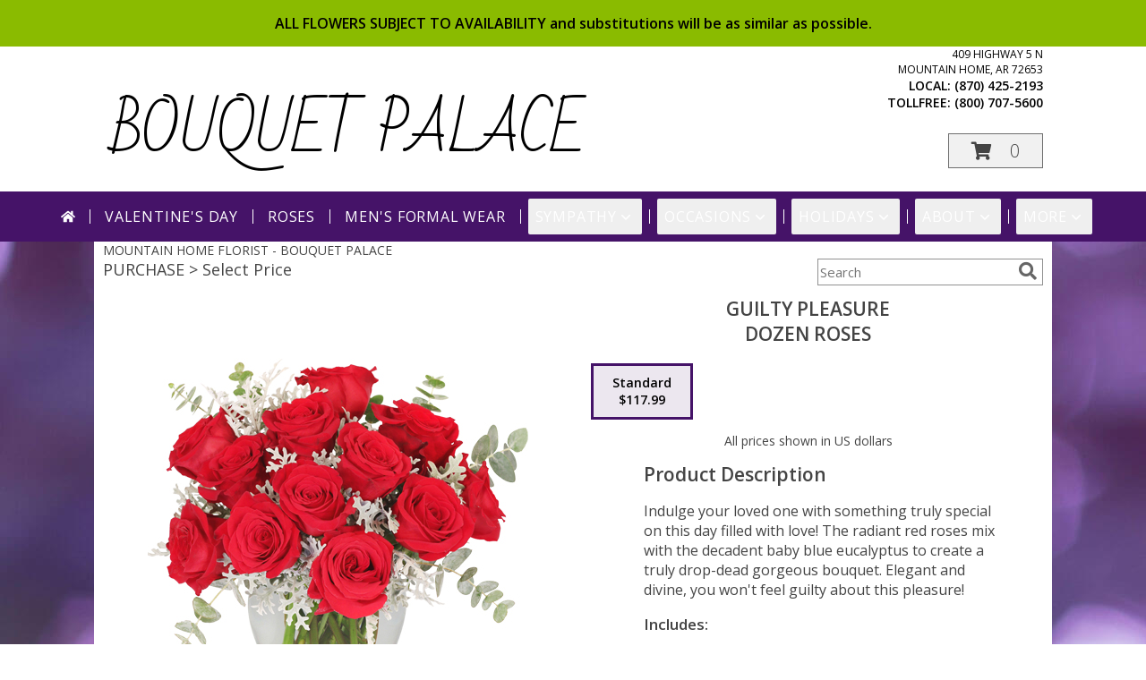

--- FILE ---
content_type: text/css
request_url: https://cdn.myfsn.com/js/jquery/slicknav/slicknav.min.css
body_size: 355
content:
.slicknav_btn{position:relative;display:block;vertical-align:middle;float:right;padding:.438em .625em;line-height:1.125em;cursor:pointer}.slicknav_menu .slicknav_menutxt{display:block;line-height:1.188em;float:left}.slicknav_menu .slicknav_icon{float:left;margin:.188em 0 0 .438em}.slicknav_menu .slicknav_no-text{margin:0}.slicknav_menu .slicknav_icon-bar{display:block;width:1.125em;height:.125em;-webkit-border-radius:1px;-moz-border-radius:1px;border-radius:1px;-webkit-box-shadow:0 1px 0 rgba(0,0,0,.25);-moz-box-shadow:0 1px 0 rgba(0,0,0,.25);box-shadow:0 1px 0 rgba(0,0,0,.25)}.slicknav_btn .slicknav_icon-bar+.slicknav_icon-bar{margin-top:.188em}.slicknav_nav{clear:both}.slicknav_nav li,.slicknav_nav ul{display:block}.slicknav_nav .slicknav_arrow{font-size:.8em;margin:0 0 0 .4em}.slicknav_nav .slicknav_item{display:block;cursor:pointer}.slicknav_nav a{display:block}.slicknav_nav .slicknav_item a{display:inline}.slicknav_menu:after,.slicknav_menu:before{content:" ";display:table}.slicknav_menu:after{clear:both}.slicknav_menu{font-size:16px}.slicknav_btn{margin:5px 5px 6px;text-decoration:none;text-shadow:0 1px 1px rgba(255,255,255,.75);-webkit-border-radius:4px;-moz-border-radius:4px;border-radius:4px;background-color:#222}.slicknav_menu .slicknav_menutxt{color:#FFF;font-weight:700;text-shadow:0 1px 3px #000}.slicknav_menu .slicknav_icon-bar{background-color:#f5f5f5}.slicknav_menu{background:#4c4c4c;padding:5px}.slicknav_nav{color:#fff;margin:0;padding:0;font-size:.875em}.slicknav_nav,.slicknav_nav ul{list-style:none;overflow:hidden}.slicknav_nav ul{padding:0;margin:0 0 0 20px}.slicknav_nav .slicknav_item{padding:5px 10px;margin:2px 5px}.slicknav_nav a{padding:5px 10px;margin:2px 5px;text-decoration:none;color:#fff}.slicknav_nav .slicknav_item a{padding:0;margin:0}.slicknav_nav .slicknav_item:hover{-webkit-border-radius:6px;-moz-border-radius:6px;border-radius:6px;background:#ccc;color:#fff}.slicknav_nav a:hover{-webkit-border-radius:6px;-moz-border-radius:6px;border-radius:6px;background:#ccc;color:#222}.slicknav_nav .slicknav_txtnode{margin-left:15px}